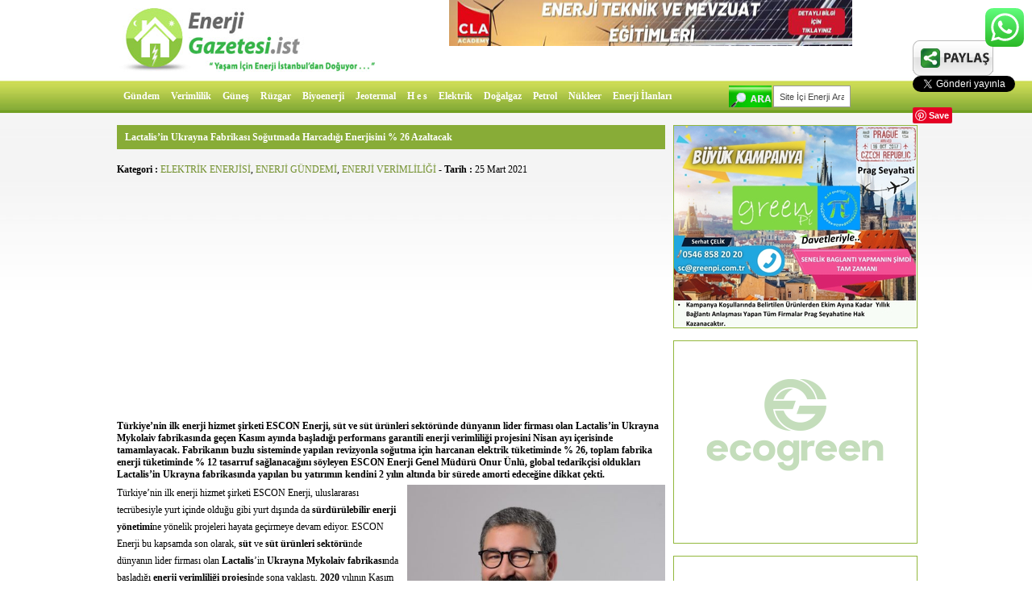

--- FILE ---
content_type: text/html; charset=UTF-8
request_url: https://www.enerjigazetesi.ist/lactalis-in-ukrayna-fabrikasi-nin-sogutmada-harcadigi-elektrik-yuzde-26-azalacak/
body_size: 17906
content:
<!DOCTYPE html PUBLIC "-//W3C//DTD XHTML 1.0 Transitional//EN" "http://www.w3.org/TR/xhtml1/DTD/xhtml1-transitional.dtd">
<html xmlns="http://www.w3.org/1999/xhtml" lang="tr"
xmlns:og='http://opengraphprotocol.org/schema/'
xmlns:fb='http://www.facebook.com/2008/fbml'>
<head>
<meta http-equiv="Content-Type" content="text/html; charset=utf-8" />
<!-- <link rel="stylesheet" href="https://www.enerjigazetesi.ist/wp-content/themes/habertema/style.css" type="text/css" media="screen" /> -->
<link rel="stylesheet" type="text/css" href="//www.enerjigazetesi.ist/wp-content/cache/wpfc-minified/l1la9v4w/8f02k.css" media="screen"/>
<link rel="shortcut icon" href="https://www.enerjigazetesi.ist/wp-content/themes/habertema/favicon.ico" />
<link rel="alternate" type="application/rss+xml" title="RSS 2.0" href="https://www.enerjigazetesi.ist/feed/" />
<link rel="pingback" href="https://www.enerjigazetesi.ist/xmlrpc.php" />
<title>Lactalis&#039;in Ukrayna Fabrikası Soğutmada Harcadığı Enerjisini % 26 Azaltacak</title>
<!--Facebook OpenGraph Slick Social Share Buttons -->
<meta property="og:site_name" content="Enerji Sektörü Piyasası Gündemi Haberleri | Enerji Gazetesi"/>
<meta property="og:title" content="Lactalis&#8217;in Ukrayna Fabrikası Soğutmada Harcadığı Enerjisini % 26 Azaltacak"/>
<meta property="og:description" content="Türkiye’nin ilk enerji hizmet şirketi ESCON Enerji, süt ve süt ürünleri sektöründe dünyanın lider firması olan Lactalis’in Ukrayna Mykolaiv fabrikasında geçen Kasım ayında başladı"/>
<meta property="og:url" content="https://www.enerjigazetesi.ist/lactalis-in-ukrayna-fabrikasi-nin-sogutmada-harcadigi-elektrik-yuzde-26-azalacak/"/>
<meta property="og:image" content="https://www.enerjigazetesi.ist/wp-content/uploads/2021/03/lactalis-in-ukrayna-fabrikasi-nin-sogutmada-harcadigi-elektrik-yuzde-26-azalacak-1.jpg"/>
<meta property="fb:admins" content="" />
<meta property="fb:app_id" content="" />
<meta property="og:type" content="article" /><!--End Facebook OpenGraph Settings -->
<meta name='robots' content='max-image-preview:large' />
<!-- All In One SEO Pack 3.4.3ob_start_detected [-1,-1] -->
<meta name="description"  content="Türkiye&#039;nin ilk enerji hizmet şirketi ESCON Enerji, süt ve süt ürünleri sektöründe dünyanın lider firması olan Lactalis&#039;in Ukrayna Mykolaiv fabrikasında geçen" />
<meta name="keywords"  content="enerji verimliliği sektörü piyasası haberleri,escon enerji,onur Ünlü,performans garantili enerji verimliliği projesi,sürdürülebilir enerji yönetimi,sürdürülebilir yaşam haberleri,elektrİk enerjİsİ,enerjİ gÜndemİ,enerjİ verİmlİlİĞİ" />
<script type="application/ld+json" class="aioseop-schema">{"@context":"https://schema.org","@graph":[{"@type":"Organization","@id":"https://www.enerjigazetesi.ist/#organization","url":"https://www.enerjigazetesi.ist/","name":"Enerji Gazetesi | Enerji Sektörü Piyasası Haberleri Gündemi","sameAs":["https://twitter.com/EnerjiGazetesii","https://www.facebook.com/enerjigazetesi","https://tr.linkedin.com/in/enerji-gazetesi-731699100"],"logo":{"@type":"ImageObject","@id":"https://www.enerjigazetesi.ist/#logo","url":"https://www.enerjigazetesi.ist/wp-content/uploads/2019/09/logo.png","caption":""},"image":{"@id":"https://www.enerjigazetesi.ist/#logo"},"contactPoint":{"@type":"ContactPoint","telephone":"++905327656109","contactType":"customer support"}},{"@type":"WebSite","@id":"https://www.enerjigazetesi.ist/#website","url":"https://www.enerjigazetesi.ist/","name":"Enerji Sektörü Piyasası Gündemi Haberleri | Enerji Gazetesi","publisher":{"@id":"https://www.enerjigazetesi.ist/#organization"},"potentialAction":{"@type":"SearchAction","target":"https://www.enerjigazetesi.ist/?s={search_term_string}","query-input":"required name=search_term_string"}},{"@type":"WebPage","@id":"https://www.enerjigazetesi.ist/lactalis-in-ukrayna-fabrikasi-nin-sogutmada-harcadigi-elektrik-yuzde-26-azalacak/#webpage","url":"https://www.enerjigazetesi.ist/lactalis-in-ukrayna-fabrikasi-nin-sogutmada-harcadigi-elektrik-yuzde-26-azalacak/","inLanguage":"tr","name":"Lactalis'in Ukrayna Fabrikası Soğutmada Harcadığı Enerjisini % 26 Azaltacak","isPartOf":{"@id":"https://www.enerjigazetesi.ist/#website"},"breadcrumb":{"@id":"https://www.enerjigazetesi.ist/lactalis-in-ukrayna-fabrikasi-nin-sogutmada-harcadigi-elektrik-yuzde-26-azalacak/#breadcrumblist"},"image":{"@type":"ImageObject","@id":"https://www.enerjigazetesi.ist/lactalis-in-ukrayna-fabrikasi-nin-sogutmada-harcadigi-elektrik-yuzde-26-azalacak/#primaryimage","url":"https://www.enerjigazetesi.ist/wp-content/uploads/2021/03/lactalis-in-ukrayna-fabrikasi-nin-sogutmada-harcadigi-elektrik-yuzde-26-azalacak-1.jpg","width":550,"height":366},"primaryImageOfPage":{"@id":"https://www.enerjigazetesi.ist/lactalis-in-ukrayna-fabrikasi-nin-sogutmada-harcadigi-elektrik-yuzde-26-azalacak/#primaryimage"},"datePublished":"2021-03-25T09:09:13+03:00","dateModified":"2021-03-25T09:13:29+03:00"},{"@type":"Article","@id":"https://www.enerjigazetesi.ist/lactalis-in-ukrayna-fabrikasi-nin-sogutmada-harcadigi-elektrik-yuzde-26-azalacak/#article","isPartOf":{"@id":"https://www.enerjigazetesi.ist/lactalis-in-ukrayna-fabrikasi-nin-sogutmada-harcadigi-elektrik-yuzde-26-azalacak/#webpage"},"author":{"@id":"https://www.enerjigazetesi.ist/author/admin/#author"},"headline":"Lactalis&#8217;in Ukrayna Fabrikası Soğutmada Harcadığı Enerjisini % 26 Azaltacak","datePublished":"2021-03-25T09:09:13+03:00","dateModified":"2021-03-25T09:13:29+03:00","commentCount":0,"mainEntityOfPage":{"@id":"https://www.enerjigazetesi.ist/lactalis-in-ukrayna-fabrikasi-nin-sogutmada-harcadigi-elektrik-yuzde-26-azalacak/#webpage"},"publisher":{"@id":"https://www.enerjigazetesi.ist/#organization"},"articleSection":"ELEKTRİK ENERJİSİ, ENERJİ GÜNDEMİ, ENERJİ VERİMLİLİĞİ, enerji verimliliği sektörü piyasası haberleri, ESCON Enerji, Onur Ünlü, performans garantili enerji verimliliği projesi, Sürdürülebilir Enerji Yönetimi, sürdürülebilir yaşam haberleri","image":{"@type":"ImageObject","@id":"https://www.enerjigazetesi.ist/lactalis-in-ukrayna-fabrikasi-nin-sogutmada-harcadigi-elektrik-yuzde-26-azalacak/#primaryimage","url":"https://www.enerjigazetesi.ist/wp-content/uploads/2021/03/lactalis-in-ukrayna-fabrikasi-nin-sogutmada-harcadigi-elektrik-yuzde-26-azalacak-1.jpg","width":550,"height":366}},{"@type":"Person","@id":"https://www.enerjigazetesi.ist/author/admin/#author","name":"admin","sameAs":[],"image":{"@type":"ImageObject","@id":"https://www.enerjigazetesi.ist/#personlogo","url":"https://secure.gravatar.com/avatar/e766b0d93dc07f88e7e8af1b955b18e4?s=96&d=mm&r=g","width":96,"height":96,"caption":"admin"}},{"@type":"BreadcrumbList","@id":"https://www.enerjigazetesi.ist/lactalis-in-ukrayna-fabrikasi-nin-sogutmada-harcadigi-elektrik-yuzde-26-azalacak/#breadcrumblist","itemListElement":[{"@type":"ListItem","position":1,"item":{"@type":"WebPage","@id":"https://www.enerjigazetesi.ist/","url":"https://www.enerjigazetesi.ist/","name":"[:tr]Enerji Haberleri ile Enerji Sektörü Piyasası Gündemi[:][:en]Energy News, Energy Sector, Industry and Market News[:]"}},{"@type":"ListItem","position":2,"item":{"@type":"WebPage","@id":"https://www.enerjigazetesi.ist/lactalis-in-ukrayna-fabrikasi-nin-sogutmada-harcadigi-elektrik-yuzde-26-azalacak/","url":"https://www.enerjigazetesi.ist/lactalis-in-ukrayna-fabrikasi-nin-sogutmada-harcadigi-elektrik-yuzde-26-azalacak/","name":"Lactalis'in Ukrayna Fabrikası Soğutmada Harcadığı Enerjisini % 26 Azaltacak"}}]}]}</script>
<link rel="canonical" href="https://www.enerjigazetesi.ist/lactalis-in-ukrayna-fabrikasi-nin-sogutmada-harcadigi-elektrik-yuzde-26-azalacak/" />
<!-- All In One SEO Pack -->
<link rel='dns-prefetch' href='//s.w.org' />
<link rel="alternate" type="application/rss+xml" title="Enerji Sektörü Piyasası Gündemi Haberleri | Enerji Gazetesi &raquo; Lactalis&#8217;in Ukrayna Fabrikası Soğutmada Harcadığı Enerjisini % 26 Azaltacak yorum beslemesi" href="https://www.enerjigazetesi.ist/lactalis-in-ukrayna-fabrikasi-nin-sogutmada-harcadigi-elektrik-yuzde-26-azalacak/feed/" />
<script type="text/javascript">
window._wpemojiSettings = {"baseUrl":"https:\/\/s.w.org\/images\/core\/emoji\/13.1.0\/72x72\/","ext":".png","svgUrl":"https:\/\/s.w.org\/images\/core\/emoji\/13.1.0\/svg\/","svgExt":".svg","source":{"concatemoji":"https:\/\/www.enerjigazetesi.ist\/wp-includes\/js\/wp-emoji-release.min.js?ver=5.8.12"}};
!function(e,a,t){var n,r,o,i=a.createElement("canvas"),p=i.getContext&&i.getContext("2d");function s(e,t){var a=String.fromCharCode;p.clearRect(0,0,i.width,i.height),p.fillText(a.apply(this,e),0,0);e=i.toDataURL();return p.clearRect(0,0,i.width,i.height),p.fillText(a.apply(this,t),0,0),e===i.toDataURL()}function c(e){var t=a.createElement("script");t.src=e,t.defer=t.type="text/javascript",a.getElementsByTagName("head")[0].appendChild(t)}for(o=Array("flag","emoji"),t.supports={everything:!0,everythingExceptFlag:!0},r=0;r<o.length;r++)t.supports[o[r]]=function(e){if(!p||!p.fillText)return!1;switch(p.textBaseline="top",p.font="600 32px Arial",e){case"flag":return s([127987,65039,8205,9895,65039],[127987,65039,8203,9895,65039])?!1:!s([55356,56826,55356,56819],[55356,56826,8203,55356,56819])&&!s([55356,57332,56128,56423,56128,56418,56128,56421,56128,56430,56128,56423,56128,56447],[55356,57332,8203,56128,56423,8203,56128,56418,8203,56128,56421,8203,56128,56430,8203,56128,56423,8203,56128,56447]);case"emoji":return!s([10084,65039,8205,55357,56613],[10084,65039,8203,55357,56613])}return!1}(o[r]),t.supports.everything=t.supports.everything&&t.supports[o[r]],"flag"!==o[r]&&(t.supports.everythingExceptFlag=t.supports.everythingExceptFlag&&t.supports[o[r]]);t.supports.everythingExceptFlag=t.supports.everythingExceptFlag&&!t.supports.flag,t.DOMReady=!1,t.readyCallback=function(){t.DOMReady=!0},t.supports.everything||(n=function(){t.readyCallback()},a.addEventListener?(a.addEventListener("DOMContentLoaded",n,!1),e.addEventListener("load",n,!1)):(e.attachEvent("onload",n),a.attachEvent("onreadystatechange",function(){"complete"===a.readyState&&t.readyCallback()})),(n=t.source||{}).concatemoji?c(n.concatemoji):n.wpemoji&&n.twemoji&&(c(n.twemoji),c(n.wpemoji)))}(window,document,window._wpemojiSettings);
</script>
<style type="text/css">
img.wp-smiley,
img.emoji {
display: inline !important;
border: none !important;
box-shadow: none !important;
height: 1em !important;
width: 1em !important;
margin: 0 .07em !important;
vertical-align: -0.1em !important;
background: none !important;
padding: 0 !important;
}
</style>
<!-- <link rel='stylesheet' id='wp-block-library-css'  href='https://www.enerjigazetesi.ist/wp-includes/css/dist/block-library/style.min.css?ver=5.8.12' type='text/css' media='all' /> -->
<!-- <link rel='stylesheet' id='ccw_main_css-css'  href='https://www.enerjigazetesi.ist/wp-content/plugins/click-to-chat-for-whatsapp/prev/assets/css/mainstyles.css?ver=4.16' type='text/css' media='all' /> -->
<!-- <link rel='stylesheet' id='contact-form-7-css'  href='https://www.enerjigazetesi.ist/wp-content/plugins/contact-form-7/includes/css/styles.css?ver=5.5.6.1' type='text/css' media='all' /> -->
<link rel="stylesheet" type="text/css" href="//www.enerjigazetesi.ist/wp-content/cache/wpfc-minified/q4xul513/8f02k.css" media="all"/>
<script>function _bs_getParameterByName(e,i){i||(i=window.location.href),e=e.replace(/[\[\]]/g,"\\$&");var a=new RegExp("[?&]"+e+"(=([^&#]*)|&|#|$)").exec(i);return a?a[2]?decodeURIComponent(a[2].replace(/\+/g," ")):"":null}function _bs_setCookie(e,i){var a="";if(days){var o=new Date;o.setTime(o.getTime()+24*days*60*60*1e3),a="; expires="+o.toUTCString()}document.cookie=e+"="+i+a+"; path=/"}function _bsReadCookie(e){for(var i=e+"=",a=document.cookie.split(";"),o=0;o<a.length;o++){for(var t=a[o];" "==t.charAt(0);)t=t.substring(1,t.length);if(0==t.indexOf(i))return t.substring(i.length,t.length)}return null}var ua=navigator.userAgent||navigator.vendor||window.opera;(/(android|bb\d+|meego).+mobile|avantgo|bada\/|blackberry|blazer|compal|elaine|fennec|hiptop|iemobile|ip(hone|od)|iris|kindle|lge |maemo|midp|mmp|mobile.+firefox|netfront|opera m(ob|in)i|palm( os)?|phone|p(ixi|re)\/|plucker|pocket|psp|series(4|6)0|symbian|treo|up\.(browser|link)|vodafone|wap|windows ce|xda|xiino|android|ipad|playbook|silk/i.test(ua)||/1207|6310|6590|3gso|4thp|50[1-6]i|770s|802s|a wa|abac|ac(er|oo|s\-)|ai(ko|rn)|al(av|ca|co)|amoi|an(ex|ny|yw)|aptu|ar(ch|go)|as(te|us)|attw|au(di|\-m|r |s )|avan|be(ck|ll|nq)|bi(lb|rd)|bl(ac|az)|br(e|v)w|bumb|bw\-(n|u)|c55\/|capi|ccwa|cdm\-|cell|chtm|cldc|cmd\-|co(mp|nd)|craw|da(it|ll|ng)|dbte|dc\-s|devi|dica|dmob|do(c|p)o|ds(12|\-d)|el(49|ai)|em(l2|ul)|er(ic|k0)|esl8|ez([4-7]0|os|wa|ze)|fetc|fly(\-|_)|g1 u|g560|gene|gf\-5|g\-mo|go(\.w|od)|gr(ad|un)|haie|hcit|hd\-(m|p|t)|hei\-|hi(pt|ta)|hp( i|ip)|hs\-c|ht(c(\-| |_|a|g|p|s|t)|tp)|hu(aw|tc)|i\-(20|go|ma)|i230|iac( |\-|\/)|ibro|idea|ig01|ikom|im1k|inno|ipaq|iris|ja(t|v)a|jbro|jemu|jigs|kddi|keji|kgt( |\/)|klon|kpt |kwc\-|kyo(c|k)|le(no|xi)|lg( g|\/(k|l|u)|50|54|\-[a-w])|libw|lynx|m1\-w|m3ga|m50\/|ma(te|ui|xo)|mc(01|21|ca)|m\-cr|me(rc|ri)|mi(o8|oa|ts)|mmef|mo(01|02|bi|de|do|t(\-| |o|v)|zz)|mt(50|p1|v )|mwbp|mywa|n10[0-2]|n20[2-3]|n30(0|2)|n50(0|2|5)|n7(0(0|1)|10)|ne((c|m)\-|on|tf|wf|wg|wt)|nok(6|i)|nzph|o2im|op(ti|wv)|oran|owg1|p800|pan(a|d|t)|pdxg|pg(13|\-([1-8]|c))|phil|pire|pl(ay|uc)|pn\-2|po(ck|rt|se)|prox|psio|pt\-g|qa\-a|qc(07|12|21|32|60|\-[2-7]|i\-)|qtek|r380|r600|raks|rim9|ro(ve|zo)|s55\/|sa(ge|ma|mm|ms|ny|va)|sc(01|h\-|oo|p\-)|sdk\/|se(c(\-|0|1)|47|mc|nd|ri)|sgh\-|shar|sie(\-|m)|sk\-0|sl(45|id)|sm(al|ar|b3|it|t5)|so(ft|ny)|sp(01|h\-|v\-|v )|sy(01|mb)|t2(18|50)|t6(00|10|18)|ta(gt|lk)|tcl\-|tdg\-|tel(i|m)|tim\-|t\-mo|to(pl|sh)|ts(70|m\-|m3|m5)|tx\-9|up(\.b|g1|si)|utst|v400|v750|veri|vi(rg|te)|vk(40|5[0-3]|\-v)|vm40|voda|vulc|vx(52|53|60|61|70|80|81|83|85|98)|w3c(\-| )|webc|whit|wi(g |nc|nw)|wmlb|wonu|x700|yas\-|your|zeto|zte\-/i.test(ua.substr(0,4)))&&(_bs_getParameterByName("bamp-skip-redirect")?_bs_setCookie("bamp-skip-redirect",1):_bsReadCookie("bamp-skip-redirect")||(window.location.href="https://www.enerjigazetesi.ist/amp/lactalis-in-ukrayna-fabrikasi-nin-sogutmada-harcadigi-elektrik-yuzde-26-azalacak/"));</script><script type='text/javascript' src='https://www.enerjigazetesi.ist/wp-includes/js/jquery/jquery.min.js?ver=3.6.0' id='jquery-core-js'></script>
<script type='text/javascript' src='https://www.enerjigazetesi.ist/wp-includes/js/jquery/jquery-migrate.min.js?ver=3.3.2' id='jquery-migrate-js'></script>
<script type='text/javascript' src='https://www.enerjigazetesi.ist/wp-content/plugins/slick-social-share-buttons/js/ga.social_tracking.js?ver=5.8.12' id='gasocial-js'></script>
<script type='text/javascript' src='https://www.enerjigazetesi.ist/wp-content/plugins/slick-social-share-buttons/js/jquery.social.float.1.3.js?ver=5.8.12' id='jqueryfloater-js'></script>
<link rel="https://api.w.org/" href="https://www.enerjigazetesi.ist/wp-json/" /><link rel="alternate" type="application/json" href="https://www.enerjigazetesi.ist/wp-json/wp/v2/posts/131902" /><link rel="EditURI" type="application/rsd+xml" title="RSD" href="https://www.enerjigazetesi.ist/xmlrpc.php?rsd" />
<link rel="wlwmanifest" type="application/wlwmanifest+xml" href="https://www.enerjigazetesi.ist/wp-includes/wlwmanifest.xml" /> 
<meta name="generator" content="WordPress 5.8.12" />
<link rel='shortlink' href='https://www.enerjigazetesi.ist/?p=131902' />
<link rel="alternate" type="application/json+oembed" href="https://www.enerjigazetesi.ist/wp-json/oembed/1.0/embed?url=https%3A%2F%2Fwww.enerjigazetesi.ist%2Flactalis-in-ukrayna-fabrikasi-nin-sogutmada-harcadigi-elektrik-yuzde-26-azalacak%2F" />
<link rel="alternate" type="text/xml+oembed" href="https://www.enerjigazetesi.ist/wp-json/oembed/1.0/embed?url=https%3A%2F%2Fwww.enerjigazetesi.ist%2Flactalis-in-ukrayna-fabrikasi-nin-sogutmada-harcadigi-elektrik-yuzde-26-azalacak%2F&#038;format=xml" />
<link rel="amphtml" href="https://www.enerjigazetesi.ist/amp/lactalis-in-ukrayna-fabrikasi-nin-sogutmada-harcadigi-elektrik-yuzde-26-azalacak/"/>
<script src="https://cdn.onesignal.com/sdks/web/v16/OneSignalSDK.page.js" defer></script>
<script>
window.OneSignalDeferred = window.OneSignalDeferred || [];
OneSignalDeferred.push(async function(OneSignal) {
await OneSignal.init({
appId: "e0e22c51-3385-4846-8ba8-67b0c521a0d0",
serviceWorkerOverrideForTypical: true,
path: "https://www.enerjigazetesi.ist/wp-content/plugins/onesignal-free-web-push-notifications/sdk_files/",
serviceWorkerParam: { scope: "/wp-content/plugins/onesignal-free-web-push-notifications/sdk_files/push/onesignal/" },
serviceWorkerPath: "OneSignalSDKWorker.js",
});
});
// Unregister the legacy OneSignal service worker to prevent scope conflicts
navigator.serviceWorker.getRegistrations().then((registrations) => {
// Iterate through all registered service workers
registrations.forEach((registration) => {
// Check the script URL to identify the specific service worker
if (registration.active && registration.active.scriptURL.includes('OneSignalSDKWorker.js.php')) {
// Unregister the service worker
registration.unregister().then((success) => {
if (success) {
console.log('OneSignalSW: Successfully unregistered:', registration.active.scriptURL);
} else {
console.log('OneSignalSW: Failed to unregister:', registration.active.scriptURL);
}
});
}
});
}).catch((error) => {
console.error('Error fetching service worker registrations:', error);
});
</script>
<style type="text/css">
.qtranxs_flag_tr {background-image: url(https://www.enerjigazetesi.ist/wp-content/plugins/qtranslate-x/flags/tr.png); background-repeat: no-repeat;}
.qtranxs_flag_en {background-image: url(https://www.enerjigazetesi.ist/wp-content/plugins/qtranslate-x/flags/gb.png); background-repeat: no-repeat;}
</style>
<link hreflang="tr" href="https://www.enerjigazetesi.ist/tr/lactalis-in-ukrayna-fabrikasi-nin-sogutmada-harcadigi-elektrik-yuzde-26-azalacak/" rel="alternate" />
<link hreflang="en" href="https://www.enerjigazetesi.ist/en/lactalis-in-ukrayna-fabrikasi-nin-sogutmada-harcadigi-elektrik-yuzde-26-azalacak/" rel="alternate" />
<link hreflang="x-default" href="https://www.enerjigazetesi.ist/lactalis-in-ukrayna-fabrikasi-nin-sogutmada-harcadigi-elektrik-yuzde-26-azalacak/" rel="alternate" />
<meta name="generator" content="qTranslate-X 3.4.6.8" />
<link rel="shortcut icon" href="https://www.enerjigazetesi.ist/wp-content/themes/habertema/admin/images/favicon.ico" />
<link rel="icon" href="https://www.enerjigazetesi.ist/wp-content/uploads/2019/09/logo-49x50.png" sizes="32x32" />
<link rel="icon" href="https://www.enerjigazetesi.ist/wp-content/uploads/2019/09/logo.png" sizes="192x192" />
<link rel="apple-touch-icon" href="https://www.enerjigazetesi.ist/wp-content/uploads/2019/09/logo.png" />
<meta name="msapplication-TileImage" content="https://www.enerjigazetesi.ist/wp-content/uploads/2019/09/logo.png" />
<link rel="alternate" type="application/rss+xml" title="RSS" href="https://www.enerjigazetesi.ist/rsslatest.xml" /><style id="wpforms-css-vars-root">
:root {
--wpforms-field-border-radius: 3px;
--wpforms-field-border-style: solid;
--wpforms-field-border-size: 1px;
--wpforms-field-background-color: #ffffff;
--wpforms-field-border-color: rgba( 0, 0, 0, 0.25 );
--wpforms-field-border-color-spare: rgba( 0, 0, 0, 0.25 );
--wpforms-field-text-color: rgba( 0, 0, 0, 0.7 );
--wpforms-field-menu-color: #ffffff;
--wpforms-label-color: rgba( 0, 0, 0, 0.85 );
--wpforms-label-sublabel-color: rgba( 0, 0, 0, 0.55 );
--wpforms-label-error-color: #d63637;
--wpforms-button-border-radius: 3px;
--wpforms-button-border-style: none;
--wpforms-button-border-size: 1px;
--wpforms-button-background-color: #066aab;
--wpforms-button-border-color: #066aab;
--wpforms-button-text-color: #ffffff;
--wpforms-page-break-color: #066aab;
--wpforms-background-image: none;
--wpforms-background-position: center center;
--wpforms-background-repeat: no-repeat;
--wpforms-background-size: cover;
--wpforms-background-width: 100px;
--wpforms-background-height: 100px;
--wpforms-background-color: rgba( 0, 0, 0, 0 );
--wpforms-background-url: none;
--wpforms-container-padding: 0px;
--wpforms-container-border-style: none;
--wpforms-container-border-width: 1px;
--wpforms-container-border-color: #000000;
--wpforms-container-border-radius: 3px;
--wpforms-field-size-input-height: 43px;
--wpforms-field-size-input-spacing: 15px;
--wpforms-field-size-font-size: 16px;
--wpforms-field-size-line-height: 19px;
--wpforms-field-size-padding-h: 14px;
--wpforms-field-size-checkbox-size: 16px;
--wpforms-field-size-sublabel-spacing: 5px;
--wpforms-field-size-icon-size: 1;
--wpforms-label-size-font-size: 16px;
--wpforms-label-size-line-height: 19px;
--wpforms-label-size-sublabel-font-size: 14px;
--wpforms-label-size-sublabel-line-height: 17px;
--wpforms-button-size-font-size: 17px;
--wpforms-button-size-height: 41px;
--wpforms-button-size-padding-h: 15px;
--wpforms-button-size-margin-top: 10px;
--wpforms-container-shadow-size-box-shadow: none;
}
</style><script type="text/javascript" src="https://ajax.googleapis.com/ajax/libs/jquery/1.4.3/jquery.min.js" ></script>
<script type="text/javascript" src="https://ajax.googleapis.com/ajax/libs/jqueryui/1.5.3/jquery-ui.min.js" ></script>
<script type="text/javascript">
$(document).ready(function(){
$("#slide > ul").tabs({fx:{opacity: "toggle"}}).tabs("rotate", 5000, true);
});
</script>
<!-- Google Tag Manager -->
<script>(function(w,d,s,l,i){w[l]=w[l]||[];w[l].push({'gtm.start':
new Date().getTime(),event:'gtm.js'});var f=d.getElementsByTagName(s)[0],
j=d.createElement(s),dl=l!='dataLayer'?'&l='+l:'';j.async=true;j.src=
'https://www.googletagmanager.com/gtm.js?id='+i+dl;f.parentNode.insertBefore(j,f);
})(window,document,'script','dataLayer','GTM-W84GWV7');</script>
<!-- End Google Tag Manager -->
<!-- Global site tag (gtag.js) - Google Analytics -->
<script async src="https://www.googletagmanager.com/gtag/js?id=UA-6157014-14"></script>
<script>
window.dataLayer = window.dataLayer || [];
function gtag(){dataLayer.push(arguments);}
gtag('js', new Date());
gtag('config', 'UA-6157014-14');
</script>
<link rel="manifest" href="/manifest.json" />
<script src="https://cdn.onesignal.com/sdks/OneSignalSDK.js" async=""></script>
<script>
var OneSignal = window.OneSignal || [];
OneSignal.push(function() {
OneSignal.init({
appId: "e0e22c51-3385-4846-8ba8-67b0c521a0d0",
});
});
</script>
<script id="mcjs">!function(c,h,i,m,p){m=c.createElement(h),p=c.getElementsByTagName(h)[0],m.async=1,m.src=i,p.parentNode.insertBefore(m,p)}(document,"script","https://chimpstatic.com/mcjs-connected/js/users/7d2c2c05709b71fd2da29b23c/769fdcb5833c6592785d25c2b.js");</script>
<script data-ad-client="ca-pub-7717733061316942" async src="https://pagead2.googlesyndication.com/pagead/js/adsbygoogle.js"></script>
<meta name="yandex-verification" content="f993b98a4d336daf" />
<meta name="msvalidate.01" content="0ED0AA7DDC249A0735A1DBF77E5C0FC1" />
</head>
<body data-rsssl=1>
<div class="genis">
<div class="header"> 
<div class="logo">
<a href="https://www.enerjigazetesi.ist/"><img src="https://www.enerjigazetesi.ist/wp-content/themes/habertema/images/logo.png" alt="Enerji Sektörü Piyasası Gündemi Haberleri | Enerji Gazetesi"/></a>
<div class="slogan"></div>
</div>
<div class="reklam1">
<a href="http://bit.ly/3WdUPwy" target="_blank"><img src="https://enerjigazetesi.ist/cla-akademi.jpg" alt="CLA Akademi | Enerji Gazetesi" width="500" height="60" /></a>
</div>
<div class="menu">
<div class="menu-masaustu-container"><ul id="menu-masaustu" class="menu"><li id="menu-item-84619" class="menu-item menu-item-type-taxonomy menu-item-object-category current-post-ancestor current-menu-parent current-post-parent menu-item-84619"><a title="Enerji Haberleri Gündemi" href="https://www.enerjigazetesi.ist/enerji-haberleri-gundemi/">Gündem</a></li>
<li id="menu-item-83908" class="menu-item menu-item-type-taxonomy menu-item-object-category current-post-ancestor current-menu-parent current-post-parent menu-item-83908"><a title="Enerji Verimliliği Haberleri" href="https://www.enerjigazetesi.ist/enerji-verimliligi-haberleri/">Verimlilik</a></li>
<li id="menu-item-83907" class="menu-item menu-item-type-taxonomy menu-item-object-category menu-item-83907"><a title="Güneş Enerjisi Haberleri" href="https://www.enerjigazetesi.ist/gunes-enerjisi-haberleri/">Güneş</a></li>
<li id="menu-item-83909" class="menu-item menu-item-type-taxonomy menu-item-object-category menu-item-83909"><a title="Rüzgar Enerjisi Haberleri" href="https://www.enerjigazetesi.ist/ruzgar-enerjisi-haberleri/">Rüzgar</a></li>
<li id="menu-item-83915" class="menu-item menu-item-type-taxonomy menu-item-object-category menu-item-83915"><a title="Biyokütle ve Biyogaz Enerjisi Haberleri" href="https://www.enerjigazetesi.ist/biyogaz-ve-biyokutle-haberleri/">Biyoenerji</a></li>
<li id="menu-item-83912" class="menu-item menu-item-type-taxonomy menu-item-object-category menu-item-83912"><a title="Jeotermal Enerji Haberleri" href="https://www.enerjigazetesi.ist/jeotermal-enerjisi-haberleri/">Jeotermal</a></li>
<li id="menu-item-83911" class="menu-item menu-item-type-taxonomy menu-item-object-category menu-item-83911"><a title="Hidroelektrik Santrali Enerji Haberleri" href="https://www.enerjigazetesi.ist/hidro-elektrik-santrali-hes-haberleri/">H e s</a></li>
<li id="menu-item-83905" class="menu-item menu-item-type-taxonomy menu-item-object-category current-post-ancestor current-menu-parent current-post-parent menu-item-83905"><a title="Elektrik Enerjisi Haberleri" href="https://www.enerjigazetesi.ist/elektrik-enerjisi-haberleri/">Elektrik</a></li>
<li id="menu-item-83906" class="menu-item menu-item-type-taxonomy menu-item-object-category menu-item-83906"><a title="Doğalgaz Enerji Haberleri" href="https://www.enerjigazetesi.ist/dogalgaz-enerjisi-haberleri/">Doğalgaz</a></li>
<li id="menu-item-83904" class="menu-item menu-item-type-taxonomy menu-item-object-category menu-item-83904"><a title="Petrol Enerjisi Haberleri" href="https://www.enerjigazetesi.ist/petrol-enerjisi-ve-akaryakit-sektoru-haberleri/">Petrol</a></li>
<li id="menu-item-83910" class="menu-item menu-item-type-taxonomy menu-item-object-category menu-item-83910"><a title="Nükleer Enerji Haberleri" href="https://www.enerjigazetesi.ist/nukleer-enerji-haberleri/">Nükleer</a></li>
<li id="menu-item-84618" class="menu-item menu-item-type-custom menu-item-object-custom menu-item-84618"><a title="Enerji Sektörü İş İlanları" href="https://www.enerjigazetesi.ist/satilik-gunes-enerjisi-santrali-ges-arazisi-projesi-1mw-cagri-mektubu-alinmis-2/">Enerji İlanları</a></li>
</ul></div>	<form method="get" id="searchform" action="https://www.enerjigazetesi.ist/">
<input type="text" value="Site İçi Enerji Araması" name="s" class="arama" 
onfocus="if (this.value == 'Site İçi Enerji Araması') {this.value = '';}" 
onblur="if (this.value == '') {this.value = 'Site İçi Enerji Araması';}"/>
<input type="submit" id="searchsubmit" value=" " class="buton" />
</form> 
</div>
</div><!--header--><div class="genel">
<div class="solsutun">
<h1 class="baslik">Lactalis&#8217;in Ukrayna Fabrikası Soğutmada Harcadığı Enerjisini % 26 Azaltacak</h1>
<div class="entry">
<p class="katet"><b>Kategori :</b> <a href="https://www.enerjigazetesi.ist/elektrik-enerjisi-haberleri/" rel="category tag">ELEKTRİK ENERJİSİ</a>, <a href="https://www.enerjigazetesi.ist/enerji-haberleri-gundemi/" rel="category tag">ENERJİ GÜNDEMİ</a>, <a href="https://www.enerjigazetesi.ist/enerji-verimliligi-haberleri/" rel="category tag">ENERJİ VERİMLİLİĞİ</a> - <b>Tarih :</b> 25 Mart 2021</p>
<script async src="https://pagead2.googlesyndication.com/pagead/js/adsbygoogle.js"></script>
<!-- Dikdörtgen ( 678 x 90 ) -->
<ins class="adsbygoogle"
style="display:block"
data-ad-client="ca-pub-7717733061316942"
data-ad-slot="9045981973"
data-ad-format="auto"></ins>
<script>
(adsbygoogle = window.adsbygoogle || []).push({});
</script><br>
<h1><strong>Türkiye’nin ilk enerji hizmet şirketi ESCON Enerji, süt ve süt ürünleri sektöründe dünyanın lider firması olan Lactalis’in Ukrayna Mykolaiv fabrikasında geçen Kasım ayında başladığı performans garantili enerji verimliliği projesini Nisan ayı içerisinde tamamlayacak. Fabrikanın buzlu sisteminde yapılan revizyonla soğutma için harcanan elektrik tüketiminde % 26, toplam fabrika enerji tüketiminde % 12 tasarruf sağlanacağını söyleyen ESCON Enerji Genel Müdürü Onur Ünlü, global tedarikçisi oldukları Lactalis’in Ukrayna fabrikasında yapılan bu yatırımın kendini 2 yılın altında bir sürede amorti edeceğine dikkat çekti.</strong></h1>
<p><img loading="lazy" class="alignright wp-image-131905" src="https://www.enerjigazetesi.ist/wp-content/uploads/2021/03/lactalis-in-ukrayna-fabrikasi-nin-sogutmada-harcadigi-elektrik-yuzde-26-azalacak-2.jpg" alt="" width="320" height="479" srcset="https://www.enerjigazetesi.ist/wp-content/uploads/2021/03/lactalis-in-ukrayna-fabrikasi-nin-sogutmada-harcadigi-elektrik-yuzde-26-azalacak-2.jpg 550w, https://www.enerjigazetesi.ist/wp-content/uploads/2021/03/lactalis-in-ukrayna-fabrikasi-nin-sogutmada-harcadigi-elektrik-yuzde-26-azalacak-2-200x300.jpg 200w, https://www.enerjigazetesi.ist/wp-content/uploads/2021/03/lactalis-in-ukrayna-fabrikasi-nin-sogutmada-harcadigi-elektrik-yuzde-26-azalacak-2-267x400.jpg 267w, https://www.enerjigazetesi.ist/wp-content/uploads/2021/03/lactalis-in-ukrayna-fabrikasi-nin-sogutmada-harcadigi-elektrik-yuzde-26-azalacak-2-33x50.jpg 33w, https://www.enerjigazetesi.ist/wp-content/uploads/2021/03/lactalis-in-ukrayna-fabrikasi-nin-sogutmada-harcadigi-elektrik-yuzde-26-azalacak-2-500x748.jpg 500w" sizes="(max-width: 320px) 100vw, 320px" />Türkiye’nin ilk enerji hizmet şirketi ESCON Enerji, uluslararası tecrübesiyle yurt içinde olduğu gibi yurt dışında da <strong>sürdürülebilir enerji yönetimi</strong>ne yönelik projeleri hayata geçirmeye devam ediyor. ESCON Enerji bu kapsamda son olarak,<strong> süt </strong>ve<strong> süt ürünleri sektörü</strong>nde dünyanın lider firması olan <strong>Lactalis</strong>’in<strong> Ukrayna Mykolaiv fabrikası</strong>nda başladığı <strong>enerji verimliliği projesi</strong>nde sona yaklaştı. <strong>2020</strong> yılının Kasım ayında başlanan projenin, Nisan ayı içinde anahtar teslim olarak tamamlanması planlanıyor.</p>
<h2><strong>Onur Ünlü: “Eski ve düşük verimli sistemi son teknoloji soğutma sistemi ile değiştiriyoruz”</strong></h2>
<p>Projenin detayları hakkında bilgi veren <strong>ESCON Enerji Genel Müdürü Onur Ünlü, </strong><em>“Süt ve süt ürünleri üretiminin en önemli süreçlerinden birini buzlu su sistemleri oluşturuyor. Biz de tüm işletmelerinde <strong>çevreye duyarlı</strong>, <strong>yüksek teknolojili</strong> ve <strong>enerji verimli üretime</strong> büyük önem veren Lactalis’in Ukrayna fabrikasında, soğutma sisteminin revizyonunu yapmak üzere harekete geçtik. Bu kapsamda eski ve düşük verimli sistemi, son teknoloji soğutma sistemi ile değiştiriyoruz. Performans garantili enerji verimliliği revizyonumuz ile yılda <strong>851.708 kW</strong> elektrik tasarrufu elde edilecek. Bu da fabrikanın soğutma için harcadığı elektrik tüketiminde <strong>% 26</strong>, toplam fabrikanın enerji tüketiminde <strong>% 12</strong> tasarrufa denk geliyor. Bu yüksek tasarruf sayesinde proje kendini <strong>iki yılın altında</strong> bir sürede amorti edecek”</em> dedi.</p>
<h2><strong>Hedef Lactalis’in dünya genelindeki 250 fabrikasına hizmet vermek </strong></h2>
<p>Lactalis’in global sistem çözüm ortağı olarak firmanın Türkiye ve yurt dışındaki fabrikalarında enerji verimliliği çalışmaları yürüttüklerini söyleyen <strong>Onur Ünlü</strong>, sözlerini şöyle sürdürdü; <em>“Bugüne kadar Lactalis’in Türkiye’de bulunan beş fabrikasında <strong>atık ısı geri kazanımı, soğutma sistemi</strong> ve <strong>soğuk hava depoları revizyonu</strong>, <strong>enerji izleme ve otomasyon sistemleri</strong> olmak üzere birçok projeyi hayata geçirdik. Ayrıca bu projelerin<strong> Verimlilik Artırıcı Proje</strong> desteklerinden faydalanması için danışmanlık hizmeti verdik. Bu başarılı çalışmaların ardından Lactalis’in global tedarikçisi olduk. Bu da Lactalis’in dünya genelinde bulunan<strong> 250’ye yakın</strong> fabrikasına <strong>enerji verimliliğini artırıcı</strong> hizmet ve sistem çözümleri verebileceğimiz anlamına geliyor. Şu ana kadar firmanın <strong>Güney Afrika, Efremov-Rusya</strong> ve <strong>Pavlograd-Ukrayna</strong> fabrikalarına<strong> teknik destek hizmeti</strong> sağladık. Hedefimiz, Lactalis’in <strong>Laval-Fransa</strong>’da bulunan <strong>mühendislik merkezi</strong> ile koordineli olarak bütün üretim tesislerine hizmet verebilmek.”</em></p>
<h2><strong>Performans garantili proje 7/24 çevrim içi olarak izlenebilecek</strong></h2>
<p><strong>ESCON Enerji</strong>, <strong>Lactalis</strong>’in Ukrayna Mykolaiv fabrikasında, <strong>eski</strong> ve <strong>düşük verimli, soğutucu akışkan</strong> olarak amonyak kullanılan soğutma sistemini, <strong>Mitsubishi Heavy Industries</strong> firmasının son teknoloji ile imalatını yaptığı su soğutmalı, <strong>R134A soğutucu akışkanlı</strong> ve <strong>santrifüj kompresörlü soğutma grubu</strong> ile değiştiriyor. Proje kapsamında soğutma grubu değişimine ilaveten kapalı tip ve hız sürücülü soğutma kulesi, debi kontrolü için hız sürücülü <strong>kondenser</strong> ve<strong> evaporatör pompaları</strong> ile <strong>enerji izleme</strong> ve <strong>otomasyonu sistemleri</strong> kurulacak<strong>. ESCON</strong>’un geliştirdiği <strong>Energy Eye</strong> çevrim içi izleme sistemi ile <strong>performans</strong> <strong>garantili kurulan sistemin</strong> tüm parametreleri<strong> 7/24 canlı</strong> olarak izlenebilecek.</p>
</div>	
<script async src="https://pagead2.googlesyndication.com/pagead/js/adsbygoogle.js"></script>
<!-- Dikdörtgen ( 678 x 90 ) -->
<ins class="adsbygoogle"
style="display:block"
data-ad-client="ca-pub-7717733061316942"
data-ad-slot="9045981973"
data-ad-format="auto"></ins>
<script>
(adsbygoogle = window.adsbygoogle || []).push({});
</script><br>
<div class="yorum">
<!-- You can start editing here. -->
<!-- If comments are open, but there are no comments. -->
<form action="https://www.enerjigazetesi.ist/wp-comments-post.php" method="post" id="commentform">
<div class="yorumbaslik">Yorum Yaz</div>
<div class="label"><span class="labeltext">Ad Soyad :</span>
<input type="text" name="author" id="author" value="" tabindex="1" class="kutu" style="width:200px;"/>
</div>
<div class="label"><span class="labeltext">E-mail :</span>
<input type="text" name="email" id="email" value="" tabindex="2" class="kutu" style="width:200px;" />
</div>
<div class="label"><span class="labeltext">Yorum :</span>
<textarea name="comment" id="comment" cols="60" rows="8" tabindex="3" class="kutu"></textarea>
</div>    
<input name="submit" class="yorumbuton" type="submit" id="submit" tabindex="4" value="Gönder" />
<input type="hidden" name="comment_post_ID" value="131902" />
<p style="display: none;"><input type="hidden" id="akismet_comment_nonce" name="akismet_comment_nonce" value="761801373c" /></p><p style="display: none !important;" class="akismet-fields-container" data-prefix="ak_"><label>&#916;<textarea name="ak_hp_textarea" cols="45" rows="8" maxlength="100"></textarea></label><input type="hidden" id="ak_js_1" name="ak_js" value="7"/><script>document.getElementById( "ak_js_1" ).setAttribute( "value", ( new Date() ).getTime() );</script></p></form>
<div class="yorum">
</div>
</div>
</div><!--solsutun-->
<div class="sagsutun">
<div style="border-width: 1px; width:301px; border-style: solid; border-color: #93B83D;">
<a href="https://bit.ly/3tZVbyO" target="blank"><img src="https://enerjigazetesi.ist/greenpi-enerji.jpg" width="300" height="250" alt="Green Pi Enerji " | Enerji Gazetesi></a>
</div><br>
<div style="border-width: 1px; width:301px; border-style: solid; border-color: #93B83D;">
<a href="https://bit.ly/43Flzes" target="blank"><img src="https://enerjigazetesi.ist/ecogreen.gif" width="300" height="250" alt="EcoGreen | Biyokütle - Biyogaz - Güneş Enerjisi Santralleri " | Enerji Gazetesi></a>
</div><br>
<div style="border-width: 1px; width:301px; border-style: solid; border-color: #93B83D;">
<script async src="https://pagead2.googlesyndication.com/pagead/js/adsbygoogle.js"></script>
<!-- Site Yan (Kare) -->
<ins class="adsbygoogle"
style="display:block"
data-ad-client="ca-pub-7717733061316942"
data-ad-slot="6608161529"
data-ad-format="auto"
data-full-width-responsive="true"></ins>
<script>
(adsbygoogle = window.adsbygoogle || []).push({});
</script></div><br>
<div style="border-width: 1px; width:301px; border-style: solid; border-color: #93B83D;">
<script async src="https://pagead2.googlesyndication.com/pagead/js/adsbygoogle.js"></script>
<ins class="adsbygoogle"
style="display:inline-block;width:300px;height:350px"
data-ad-client="ca-pub-7717733061316942"
data-ad-slot="6238376222"></ins>
<script>
(adsbygoogle = window.adsbygoogle || []).push({});
</script></div><br>
<!-- CPM AFFILIATION TAG 300X250 (enerjigazetesi.ist) -->
<script type="text/javascript">
var cpma_rnd=Math.floor(Math.random()*99999999999);
document.write("<scr"+"ipt type='text/javascript' src='https://www.cpmaffiliation.com/116319-300x250.js?rnd="+cpma_rnd+"'></scr"+"ipt>");
</script>
<!-- FIN TAG CPM AFFILIATION -->
<div style="border-width: 1px; width:301px; border-style: solid; border-color: #93B83D;">
<table width="301" border="0" cellpadding="0" cellspacing="0">
<tr>
<td height="33" valign="middle" background="https://www.enerjigazetesi.ist/kose-yazilari.jpg">&nbsp;&nbsp;<span style="color: #FFF; font-weight: bold;">&nbsp;GÜNCEL ENERJİ KÖŞE YAZILARI</span></td>
</tr>
<tr>
<td><br /><script language="JavaScript1.2">
//Presentational Slideshow Script- By Dynamic Drive
//For full source code and more DHTML scripts, visit http://www.dynamicdrive.com
//This credit MUST stay intact for legal use
var slideshow_width='288px' //SET SLIDESHOW WIDTH (set to largest image's width if multiple dimensions exist)
var slideshow_height='85px' //SET SLIDESHOW HEIGHT (set to largest image's height if multiple dimensions exist)
var pause=4000 //SET PAUSE BETWEEN SLIDE (2000=2 seconds)
var slidebgcolor="white"
var dropimages=new Array()
//SET IMAGE PATHS. Extend or contract array as needed
dropimages[0]="https://www.enerjigazetesi.ist/wp-content/uploads/2022/04/dilek-asan2.jpg"
dropimages[1]="https://www.enerjigazetesi.ist/salih-uzgun-2.jpg"
dropimages[2]="https://www.enerjigazetesi.ist/cigdem-yorgancioglu2.jpg"
dropimages[3]="https://www.enerjigazetesi.ist/fatih-cacan.jpg"
var droplinks=new Array()
//SET IMAGE URLs. Use "" if you wish particular image to NOT be linked:
droplinks[0]="https://www.enerjigazetesi.ist/cevresel-surdurulebilirlik-icin-yesil-tedarik-zinciri-ve-yesil-lojistik/"
droplinks[1]="https://www.enerjigazetesi.ist/alinan-enerji-kimlik-belgesi-ekb-sayisi-674-bine-ulasti/"
droplinks[2]="https://www.enerjigazetesi.ist/kose-yazisi-landfill-gas-lfg-cop-gazindan-elektrik-enerjisi-kivilcimlari/"
droplinks[3]="https://www.enerjigazetesi.ist/kose-yazisi-turkiye-de-enerji-sistemleri-muhendislerinin-durumu/"
////NO need to edit beyond here/////////////
var preloadedimages=new Array()
for (p=0;p<dropimages.length;p++){
preloadedimages[p]=new Image()
preloadedimages[p].src=dropimages[p]
}
var ie4=document.all
var dom=document.getElementById
if (ie4||dom)
document.write('<div style="position:relative;width:'+slideshow_width+';height:'+slideshow_height+';overflow:hidden"><div id="canvas0" style="position:absolute;width:'+slideshow_width+';height:'+slideshow_height+';background-color:'+slidebgcolor+';left:-'+slideshow_width+'"></div><div id="canvas1" style="position:absolute;width:'+slideshow_width+';height:'+slideshow_height+';background-color:'+slidebgcolor+';left:-'+slideshow_width+'"></div></div>')
else
document.write('<a href="javascript:rotatelink()"><img name="defaultslide" src="'+dropimages[0]+'" border=0></a>')
var curpos=parseInt(slideshow_width)*(-1)
var degree=25
var curcanvas="canvas0"
var curimageindex=linkindex=0
var nextimageindex=1
function movepic(){
if (curpos<0){
curpos=Math.min(curpos+degree,0)
tempobj.style.left=curpos+"px"
}
else{
clearInterval(dropslide)
nextcanvas=(curcanvas=="canvas0")? "canvas0" : "canvas1"
tempobj=ie4? eval("document.all."+nextcanvas) : document.getElementById(nextcanvas)
var slideimage='<img src="'+dropimages[curimageindex]+'" border=0>'
tempobj.innerHTML=(droplinks[curimageindex]!="")? '<a href="'+droplinks[curimageindex]+'">'+slideimage+'</a>' : slideimage
nextimageindex=(nextimageindex<dropimages.length-1)? nextimageindex+1 : 0
setTimeout("rotateimage()",pause)
}
}
function rotateimage(){
if (ie4||dom){
resetit(curcanvas)
var crossobj=tempobj=ie4? eval("document.all."+curcanvas) : document.getElementById(curcanvas)
crossobj.style.zIndex++
var temp='setInterval("movepic()",50)'
dropslide=eval(temp)
curcanvas=(curcanvas=="canvas0")? "canvas1" : "canvas0"
}
else
document.images.defaultslide.src=dropimages[curimageindex]
linkindex=curimageindex
curimageindex=(curimageindex<dropimages.length-1)? curimageindex+1 : 0
}
function rotatelink(){
if (droplinks[linkindex]!="")
window.location=droplinks[linkindex]
}
function resetit(what){
curpos=parseInt(slideshow_width)*(-1)
var crossobj=ie4? eval("document.all."+what) : document.getElementById(what)
crossobj.style.left=curpos+"px"
}
function startit(){
var crossobj=ie4? eval("document.all."+curcanvas) : document.getElementById(curcanvas)
crossobj.innerHTML='<a href="'+droplinks[curimageindex]+'"><img src="'+dropimages[curimageindex]+'" border=0></a>'
rotateimage()
}
if (ie4||dom)
window.onload=startit
else
setInterval("rotateimage()",pause)
</script></td>
</tr>
<tr>
<td bgcolor="#000000" style="color: #FFF; font-weight: bold;" height="25"><a href="https://www.enerjigazetesi.ist/kose-yazarlarimiz-ve-yazilari/" style="color: #FFF">&nbsp;&nbsp;&nbsp;TÜM ENERJİ KÖŞE YAZARLARI VE YAZILARI>></a></td>
</tr>
</table>
</div><br>
<style type="text/css">
.qtranxs_widget ul { margin: 0; }
.qtranxs_widget ul li
{
display: inline; /* horizontal list, use "list-item" or other appropriate value for vertical list */
list-style-type: none; /* use "initial" or other to enable bullets */
margin: 0 5px 0 0; /* adjust spacing between items */
opacity: 0.5;
-o-transition: 1s ease opacity;
-moz-transition: 1s ease opacity;
-webkit-transition: 1s ease opacity;
transition: 1s ease opacity;
}
/* .qtranxs_widget ul li span { margin: 0 5px 0 0; } */ /* other way to control spacing */
.qtranxs_widget ul li.active { opacity: 0.8; }
.qtranxs_widget ul li:hover { opacity: 1; }
.qtranxs_widget img { box-shadow: none; vertical-align: middle; display: initial; }
.qtranxs_flag { height:12px; width:18px; display:block; }
.qtranxs_flag_and_text { padding-left:20px; }
.qtranxs_flag span { display:none; }
</style>
<div class="sagkutu" style="background:#e8e8e8;"><h2>DİL SEÇİMİ:</h2>
<ul class="language-chooser language-chooser-dropdown qtranxs_language_chooser" id="qtranslate-2-chooser">
<li class="lang-tr active"><a href="https://www.enerjigazetesi.ist/tr/lactalis-in-ukrayna-fabrikasi-nin-sogutmada-harcadigi-elektrik-yuzde-26-azalacak/" hreflang="tr" title="Turkish (tr)"><span>Turkish</span></a></li>
<li class="lang-en"><a href="https://www.enerjigazetesi.ist/en/lactalis-in-ukrayna-fabrikasi-nin-sogutmada-harcadigi-elektrik-yuzde-26-azalacak/" hreflang="en" title="English (en)"><span>English</span></a></li>
<script type="text/javascript">
// <![CDATA[
var lc = document.getElementById('qtranslate-2-chooser');
var s = document.createElement('select');
s.id = 'qtranxs_select_qtranslate-2-chooser';
lc.parentNode.insertBefore(s,lc);
var sb = document.getElementById('qtranxs_select_qtranslate-2-chooser');
var o = document.createElement('option');
var l = document.createTextNode('Turkish');
o.selected = 'selected';
o.value = 'https://www.enerjigazetesi.ist/tr/lactalis-in-ukrayna-fabrikasi-nin-sogutmada-harcadigi-elektrik-yuzde-26-azalacak/';
o.appendChild(l);
sb.appendChild(o);
var sb = document.getElementById('qtranxs_select_qtranslate-2-chooser');
var o = document.createElement('option');
var l = document.createTextNode('English');
o.value = 'https://www.enerjigazetesi.ist/en/lactalis-in-ukrayna-fabrikasi-nin-sogutmada-harcadigi-elektrik-yuzde-26-azalacak/';
o.appendChild(l);
sb.appendChild(o);
s.onchange = function() { document.location.href = this.value;}
lc.style.display='none';
// ]]>
</script>
</ul><div class="qtranxs_widget_end"></div>
</div><div class="sagkutu" style="background:#e8e8e8;"><h2>ENERJİ HABERLERİ KATEGORİSİ</h2><form action="https://www.enerjigazetesi.ist" method="get"><label class="screen-reader-text" for="cat">ENERJİ HABERLERİ KATEGORİSİ</label><select  name='cat' id='cat' class='postform' >
<option value='-1'>Kategori seçin</option>
<option class="level-0" value="22893">BİYOKÜTLE &amp; BiYOGAZ ENERJİSİ</option>
<option class="level-0" value="46">DOĞALGAZ ENERJİSİ</option>
<option class="level-0" value="51">ELEKTRİK ENERJİSİ</option>
<option class="level-0" value="53">ENERJİ GÜNDEMİ</option>
<option class="level-0" value="52">ENERJİ VERİMLİLİĞİ</option>
<option class="level-0" value="49">GÜNEŞ ENERJİSİ</option>
<option class="level-0" value="47">HES &amp; HİDROELEKTRİK SANTRALİ</option>
<option class="level-0" value="48">JEOTERMAL ENERJİ</option>
<option class="level-0" value="24649">KÖMÜR</option>
<option class="level-0" value="45">LPG ENERJİSİ ve SEKTÖRÜ</option>
<option class="level-0" value="43">NÜKLEER ENERJİ</option>
<option class="level-0" value="44">PETROL ve AKARYAKIT SEKTÖRÜ</option>
<option class="level-0" value="4">REKLAM YAYINLARI</option>
<option class="level-0" value="50">RÜZGAR ENERJİSİ &amp; RES</option>
<option class="level-0" value="18007">SOLAR GÜNEŞ ENERJİSİ SİSTEMLERİ</option>
<option class="level-0" value="102215">ÜNİVERSİTE&#8217;LERDEN ETKİNLİKLER</option>
<option class="level-0" value="25033">URANYUM</option>
<option class="level-0" value="157">YEŞİL TEKNOLOJİ VE BİLİŞİM</option>
</select>
</form>
<script type="text/javascript">
/* <![CDATA[ */
(function() {
var dropdown = document.getElementById( "cat" );
function onCatChange() {
if ( dropdown.options[ dropdown.selectedIndex ].value > 0 ) {
dropdown.parentNode.submit();
}
}
dropdown.onchange = onCatChange;
})();
/* ]]> */
</script>
</div><div class="sagkutu" style="background:#e8e8e8;"><h2>SİTE İÇİ ENERJİ ARAMALARI</h2><form role="search" method="get" id="searchform" class="searchform" action="https://www.enerjigazetesi.ist/">
<div>
<label class="screen-reader-text" for="s">Arama:</label>
<input type="text" value="" name="s" id="s" />
<input type="submit" id="searchsubmit" value="Ara" />
</div>
</form></div><div><a href="https://www.enerjigazetesi.ist/enerji-sektoru-is-ilanlari-kariyer/"><img src="https://www.enerjigazetesi.ist/img/enerji-sektoru-is-ilanlari.jpg" alt="Enerji Sektörü İş İlanları &amp; Kariyer" width="304" height="92" border="0"></a></div><br>
<div><a href="https://www.enerjigazetesi.ist/enerji-kutuphanesi/"><img src="https://www.enerjigazetesi.ist/img/enerji-kutuphanesi.jpg" alt="Enerji Kütüphanesi" width="304" height="92" border="0"></a></div>
<style>@import url('https://fonts.googleapis.com/css?family=Montserrat:700');@import url('https://fonts.googleapis.com/css?family=Montserrat:400');
.followit--follow-form-container[attr-a][attr-b][attr-c][attr-d][attr-e][attr-f] .form-preview {
display: flex !important;
flex-direction: column !important;
justify-content: center !important;
margin-top: 30px !important;
padding: clamp(17px, 5%, 40px) clamp(17px, 7%, 50px) !important;
max-width: none !important;
border-radius: 6px !important;
box-shadow: 0 5px 25px rgba(34, 60, 47, 0.25) !important;
}
.followit--follow-form-container[attr-a][attr-b][attr-c][attr-d][attr-e][attr-f] .form-preview,
.followit--follow-form-container[attr-a][attr-b][attr-c][attr-d][attr-e][attr-f] .form-preview *{
box-sizing: border-box !important;
}
.followit--follow-form-container[attr-a][attr-b][attr-c][attr-d][attr-e][attr-f] .form-preview .preview-heading {
width: 100% !important;
}
.followit--follow-form-container[attr-a][attr-b][attr-c][attr-d][attr-e][attr-f] .form-preview .preview-heading h5{
margin-top: 0 !important;
margin-bottom: 0 !important;
}
.followit--follow-form-container[attr-a][attr-b][attr-c][attr-d][attr-e][attr-f] .form-preview .preview-input-field {
margin-top: 20px !important;
width: 100% !important;
}
.followit--follow-form-container[attr-a][attr-b][attr-c][attr-d][attr-e][attr-f] .form-preview .preview-input-field input {
width: 100% !important;
height: 40px !important;
border-radius: 6px !important;
border: 2px solid #e9e8e8 !important;
background-color: #fff !important;
outline: none !important;
}
.followit--follow-form-container[attr-a][attr-b][attr-c][attr-d][attr-e][attr-f] .form-preview .preview-input-field input {
color: #1A1A1A !important;
font-family: "Montserrat" !important;
font-size: 14px !important;
font-weight: 400 !important;
line-height: 20px !important;
text-align: center !important;
}
.followit--follow-form-container[attr-a][attr-b][attr-c][attr-d][attr-e][attr-f] .form-preview .preview-input-field input::placeholder {
color: #1A1A1A !important;
opacity: 1 !important;
}
.followit--follow-form-container[attr-a][attr-b][attr-c][attr-d][attr-e][attr-f] .form-preview .preview-input-field input:-ms-input-placeholder {
color: #1A1A1A !important;
}
.followit--follow-form-container[attr-a][attr-b][attr-c][attr-d][attr-e][attr-f] .form-preview .preview-input-field input::-ms-input-placeholder {
color: #1A1A1A !important;
}
.followit--follow-form-container[attr-a][attr-b][attr-c][attr-d][attr-e][attr-f] .form-preview .preview-submit-button {
margin-top: 10px !important;
width: 100% !important;
}
.followit--follow-form-container[attr-a][attr-b][attr-c][attr-d][attr-e][attr-f] .form-preview .preview-submit-button button {
width: 100% !important;
height: 40px !important;
border: 0 !important;
border-radius: 6px !important;
line-height: 0px !important;
}
.followit--follow-form-container[attr-a][attr-b][attr-c][attr-d][attr-e][attr-f] .form-preview .preview-submit-button button:hover {
cursor: pointer !important;
}
.followit--follow-form-container[attr-a][attr-b][attr-c][attr-d][attr-e][attr-f] .powered-by-line {
color: #231f20 !important;
font-family: "Montserrat" !important;
font-size: 13px !important;
font-weight: 400 !important;
line-height: 25px !important;
text-align: center !important;
text-decoration: none !important;
display: flex !important;
width: 100% !important;
justify-content: center !important;
align-items: center !important;
margin-top: 10px !important;
}
.followit--follow-form-container[attr-a][attr-b][attr-c][attr-d][attr-e][attr-f] .powered-by-line img {
margin-left: 10px !important;
height: 1.13em !important;
max-height: 1.13em !important;
}
</style><div class="followit--follow-form-container" attr-a attr-b attr-c attr-d attr-e attr-f><form data-v-2bdb5506="" action="https://api.follow.it/subscription-form/[base64]/8" method="post"><div data-v-2bdb5506="" class="form-preview" style="background-color: rgb(255, 255, 255); border-style: solid; border-width: 1px; border-color: rgb(140, 197, 64); position: relative;"><div data-v-2bdb5506="" class="preview-heading"><h5 data-v-2bdb5506="" style="text-transform: none !important; font-family: Montserrat; font-weight: bold; color: rgb(140, 197, 64); font-size: 16px; text-align: center;">
Yeni içerikleri e-postayla alın:
</h5></div> <div data-v-2bdb5506="" class="preview-input-field"><input data-v-2bdb5506="" type="email" name="email" required="required" placeholder="E-postanızı girin" spellcheck="false" style="text-transform: none !important; font-family: Montserrat; font-weight: normal; color: rgb(26, 26, 26); font-size: 14px; text-align: center; background-color: rgb(255, 255, 255);"></div> <div data-v-2bdb5506="" class="preview-submit-button"><button data-v-2bdb5506="" type="submit" style="text-transform: none !important; font-family: Montserrat; font-weight: bold; color: rgb(255, 255, 255); font-size: 16px; text-align: center; background-color: rgb(140, 197, 64);">
Abone ol
</button></div></div></form></div><br>
<div style="border-width: 1px; width:301px; border-style: solid; border-color: #93B83D;">
<script async src="https://pagead2.googlesyndication.com/pagead/js/adsbygoogle.js"></script>
<!-- Site Yan (Kare) -->
<ins class="adsbygoogle"
style="display:block"
data-ad-client="ca-pub-7717733061316942"
data-ad-slot="6608161529"
data-ad-format="auto"
data-full-width-responsive="true"></ins>
<script>
(adsbygoogle = window.adsbygoogle || []).push({});
</script></div><br>
</div></div>
</td>
</tr>
</table>
</td>
</tr>
</table><br>
</div>
</div>
</div>
</div></div><!--genel-->
<div style="clear:both;"></div>
</div><!--genis-->
<div class="footer">
<div class="footeric">
<div class="footersol">
<p>Copyright &copy; - 2026 - Enerji Sektörü Piyasası Gündemi Haberleri | Enerji Gazetesi</p>
<p></p>
<p><a href="" target="_blank">Yayımlanan Enerji Makale, Teknik Yazıları ve Gündem Haberlerinin Her Hakkı İlgili Mevzuat Hükümlerince Enerji Gazetesi'ne Aittir. İzinsiz Kopyalanıp Çoğaltılarak Yayınlanamaz.</a> | <a href="https://www.enerjigazetesi.ist/feed">RSS Desteğiyle Enerji Gündemindeki Gelişmeleri ve Haberleri 7/24 Sende Takip Et!!>>></a>
<a href="http://www.enerjigazetesi.com/hakkimizda"><br />
</a><a href="../index.php">Ana Sayfa</a> |  <a href="https://www.enerjigazetesi.ist/enerji-haberleri-hakkimizda/">Hakkımızda</a> | <a href="https://www.enerjigazetesi.ist/kunye/">Künye</a> |<a href="https://www.enerjigazetesi.ist/yasal-uyarilar">Yasal Uyarılar</a> | <a href="https://www.enerjigazetesi.ist/firmalarla-isbirligi">İşbirliği</a> | <a href="https://www.enerjigazetesi.ist/bizi-destekleyenler"> Bizi Destekleyenler</a> | <a href="https://www.enerjigazetesi.ist/reklam/">Reklam Vermek İçin</a> | <a href="https://www.enerjigazetesi.ist/satilik-gunes-enerjisi-santrali-ges-arazisi-projesi-1mw-cagri-mektubu-alinmis-2/">Enerji İlanları</a> | <a href="https://www.enerjigazetesi.ist/iletisim">İletişim</a> | <a href="https://www.enerjigazetesi.ist/feed">RSS</a></p>
<br /><br /><table width="100%" height="35px" border="0" cellspacing="0" cellpadding="0">
<tr>
<td width="14%">&nbsp;</td>
<td width="14%">&nbsp;</td>
<td width="14%">&nbsp;</td>
<td width="20%">&nbsp;</td>
<td width="9%" align="center"><a href="https://www.facebook.com/enerjigazetesi" target="_blank"><img src="https://www.enerjigazetesi.ist/wp-content/themes/habertema/images/facebook.png" alt="Facebook | Enerji Gazetesi Haberleri" width="32" height="32" border="0" /></a></td>
<td width="8%" align="center"><a href="https://twitter.com/EnerjiGazetesii" target="_blank"><img src="https://www.enerjigazetesi.ist/wp-content/themes/habertema/images/twitter.png" alt="Twitter | Enerji Gazetesi Haberleri" width="32" height="32" border="0" /></a></td>
<td width="21%" align="left"></td>
</tr>
<tr>
<td>&nbsp;</td>
<td>&nbsp;</td>
<td>&nbsp;</td>
<td>&nbsp;</td>
<td align="center" style="font-size: 12px; color: #3A5A9A;">Facebook</td>
<td align="center" style="font-size: 12px; color: #4ED1E4;">Twitter</td>
<td align="left" style="font-size: 12px; color: #4ED1E4;">&nbsp;</td>
</tr>
</table>
</div>
<div class="footersag">
</div>
</div>
<center>
<script async src="https://pagead2.googlesyndication.com/pagead/js/adsbygoogle.js"></script>
<!-- Site Üst ( 990 x 135 ) -->
<ins class="adsbygoogle"
style="display:block"
data-ad-client="ca-pub-7717733061316942"
data-ad-slot="5141917053"
data-ad-format="auto"></ins>
<script>
(adsbygoogle = window.adsbygoogle || []).push({});
</script></center>
</div><!--footer-->
<div id="dc-dcssb">
<ul id="nav-dcssb" class=""><li id="dcssb-twitter" class="size-box"><a href="http://twitter.com/share" data-url="https://www.enerjigazetesi.ist/lactalis-in-ukrayna-fabrikasi-nin-sogutmada-harcadigi-elektrik-yuzde-26-azalacak/" data-counturl="https://www.enerjigazetesi.ist/lactalis-in-ukrayna-fabrikasi-nin-sogutmada-harcadigi-elektrik-yuzde-26-azalacak/" data-text="Lactalis&#8217;in Ukrayna Fabrikası Soğutmada Harcadığı Enerjisini % 26 Azaltacak" class="twitter-share-button" data-count="vertical" data-via=""></a></li>
<script type="text/javascript" src="https://platform.twitter.com/widgets.js"></script>
<div id="fb-root"></div>
<script>
window.fbAsyncInit = function() {
FB.init({appId: "", status: true, cookie: true, xfbml: true});};
(function() {
var e = document.createElement("script");
e.type = "text/javascript";
e.src = document.location.protocol + "//connect.facebook.net/en_US/all.js";
e.async = true;
document.getElementById("fb-root").appendChild(e);
}());
</script>
<li id="dcssb-facebook" class="size-small"><fb:like href="https://www.enerjigazetesi.ist/lactalis-in-ukrayna-fabrikasi-nin-sogutmada-harcadigi-elektrik-yuzde-26-azalacak/" send="false" layout="standard" show_faces="false" font=""></fb:like></li>
<li id="dcssb-plusone" class="size-small"><g:plusone size="standard" href="https://www.enerjigazetesi.ist/lactalis-in-ukrayna-fabrikasi-nin-sogutmada-harcadigi-elektrik-yuzde-26-azalacak/" count="false"></g:plusone></li>
<script type="text/javascript">
(function() {
var po = document.createElement("script"); po.type = "text/javascript"; po.async = true;
po.src = "https://apis.google.com/js/plusone.js";
var s = document.getElementsByTagName("script")[0]; s.parentNode.insertBefore(po, s);
})();
</script>
<script type="text/javascript" src="https://platform.linkedin.com/in.js"></script>
<li id="dcssb-linkedin" class="size-small"><script type="in/share" data-url="https://www.enerjigazetesi.ist/lactalis-in-ukrayna-fabrikasi-nin-sogutmada-harcadigi-elektrik-yuzde-26-azalacak/" data-counter="none"></script></li>
<li id="dcssb-pinit" class="size-small none pin-featured"><a href="http://pinterest.com/pin/create/button/?url=https%3A%2F%2Fwww.enerjigazetesi.ist%2Flactalis-in-ukrayna-fabrikasi-nin-sogutmada-harcadigi-elektrik-yuzde-26-azalacak%2F&amp;media=https%3A%2F%2Fwww.enerjigazetesi.ist%2Fwp-content%2Fuploads%2F2021%2F03%2Flactalis-in-ukrayna-fabrikasi-nin-sogutmada-harcadigi-elektrik-yuzde-26-azalacak-1.jpg&amp;description=T%C3%BCrkiye%E2%80%99nin+ilk+enerji+hizmet+%C5%9Firketi+ESCON+Enerji%2C+s%C3%BCt+ve+s%C3%BCt+%C3%BCr%C3%BCnleri+sekt%C3%B6r%C3%BCnde+d%C3%BCnyan%C4%B1n+lider+firmas%C4%B1+olan+Lactalis%E2%80%99in+Ukrayna+Mykolaiv+fabrikas%C4%B1nda+ge%C3%A7en+Kas%C4%B1m+ay%C4%B1nda+ba%C5%9Flad%C4%B1%C4%9F%C4%B1+performans+garantili+enerji+verimlili%C4%9Fi+projesini+Nisan+ay%C4%B1+i%C3%A7erisinde+tamamlayacak.+Fabrikan%C4%B1n+buzlu+sisteminde+yap%C4%B1lan+revizyo" class="pin-it-button" count-layout="none">Pin It</a><script type="text/javascript" src="https://assets.pinterest.com/js/pinit.js"></script></li></ul>
<div class="clear"></div>
<div class="dc-corner"><span></span></div>
</div>			<script type="text/javascript">_ga.trackFacebook();</script>
<script type="text/javascript">
jQuery(window).load(function() {
var config = {
idWrapper : 'dcssb-float',
width: '98',
location: 'top',
align: 'right',
offsetLocation: 50,
offsetAlign: 50,
center: false,
centerPx: 0,
speedContent: 800,
speedFloat: 1600,
tabText: '<img src="https://www.enerjigazetesi.ist/wp-content/plugins/slick-social-share-buttons/css/images/tab_top_floating.png" alt="Share" />',
autoClose: false,
loadOpen: true,
tabClose: true,
classOpen: 'dcssb-open',
classClose: 'dcssb-close',
classToggle: 'dcssb-link'				
};
if(!jQuery().dcSocialFloater) {
jQuery.getScript('https://www.enerjigazetesi.ist/wp-content/plugins/slick-social-share-buttons/js/jquery.social.float.1.3.js', function(){
jQuery('#dc-dcssb').dcSocialFloater(config);
}); 
} else {
jQuery('#dc-dcssb').dcSocialFloater(config);
}
});
</script>
<!-- Click to Chat - prev - https://holithemes.com/plugins/click-to-chat/  v4.16 -->
<div class="ccw_plugin chatbot" style="top:10px; right:10px;">
<div class="ccw_style9 animated no-animation ccw-no-hover-an">
<a target="_blank" href="https://web.whatsapp.com/send?phone=905327656109&text=" rel="noreferrer" class="img-icon-a nofocus">   
<img class="img-icon ccw-analytics" id="style-9" data-ccw="style-9" style="height: 48px;" src="https://www.enerjigazetesi.ist/wp-content/plugins/click-to-chat-for-whatsapp/./new/inc/assets/img/whatsapp-icon-square.svg" alt="WhatsApp chat">
</a>
</div>
</div><script type='text/javascript' src='https://www.enerjigazetesi.ist/wp-includes/js/comment-reply.min.js?ver=5.8.12' id='comment-reply-js'></script>
<script type='text/javascript' id='ccw_app-js-extra'>
/* <![CDATA[ */
var ht_ccw_var = {"page_title":"Lactalis\u2019in Ukrayna Fabrikas\u0131 So\u011futmada Harcad\u0131\u011f\u0131 Enerjisini % 26 Azaltacak","google_analytics":"","ga_category":"","ga_action":"","ga_label":""};
/* ]]> */
</script>
<script type='text/javascript' src='https://www.enerjigazetesi.ist/wp-content/plugins/click-to-chat-for-whatsapp/prev/assets/js/app.js?ver=4.16' id='ccw_app-js'></script>
<script type='text/javascript' src='https://www.enerjigazetesi.ist/wp-includes/js/dist/vendor/regenerator-runtime.min.js?ver=0.13.7' id='regenerator-runtime-js'></script>
<script type='text/javascript' src='https://www.enerjigazetesi.ist/wp-includes/js/dist/vendor/wp-polyfill.min.js?ver=3.15.0' id='wp-polyfill-js'></script>
<script type='text/javascript' id='contact-form-7-js-extra'>
/* <![CDATA[ */
var wpcf7 = {"api":{"root":"https:\/\/www.enerjigazetesi.ist\/wp-json\/","namespace":"contact-form-7\/v1"},"cached":"1"};
/* ]]> */
</script>
<script type='text/javascript' src='https://www.enerjigazetesi.ist/wp-content/plugins/contact-form-7/includes/js/index.js?ver=5.5.6.1' id='contact-form-7-js'></script>
<script type='text/javascript' id='wp-postviews-cache-js-extra'>
/* <![CDATA[ */
var viewsCacheL10n = {"admin_ajax_url":"https:\/\/www.enerjigazetesi.ist\/wp-admin\/admin-ajax.php","nonce":"3eeed37c12","post_id":"131902"};
/* ]]> */
</script>
<script type='text/javascript' src='https://www.enerjigazetesi.ist/wp-content/plugins/wp-postviews/postviews-cache.js?ver=1.68' id='wp-postviews-cache-js'></script>
<script type='text/javascript' src='https://www.enerjigazetesi.ist/wp-includes/js/wp-embed.min.js?ver=5.8.12' id='wp-embed-js'></script>
<script defer type='text/javascript' src='https://www.enerjigazetesi.ist/wp-content/plugins/akismet/_inc/akismet-frontend.js?ver=1720786241' id='akismet-frontend-js'></script>
<br><br><br>
</body>
</html><!-- WP Fastest Cache file was created in 0.23522996902466 seconds, on 16-01-26 1:42:22 -->

--- FILE ---
content_type: text/html; charset=utf-8
request_url: https://accounts.google.com/o/oauth2/postmessageRelay?parent=https%3A%2F%2Fwww.enerjigazetesi.ist&jsh=m%3B%2F_%2Fscs%2Fabc-static%2F_%2Fjs%2Fk%3Dgapi.lb.en.2kN9-TZiXrM.O%2Fd%3D1%2Frs%3DAHpOoo_B4hu0FeWRuWHfxnZ3V0WubwN7Qw%2Fm%3D__features__
body_size: 161
content:
<!DOCTYPE html><html><head><title></title><meta http-equiv="content-type" content="text/html; charset=utf-8"><meta http-equiv="X-UA-Compatible" content="IE=edge"><meta name="viewport" content="width=device-width, initial-scale=1, minimum-scale=1, maximum-scale=1, user-scalable=0"><script src='https://ssl.gstatic.com/accounts/o/2580342461-postmessagerelay.js' nonce="NmPbkHeXmgQcbhYa-bMuNw"></script></head><body><script type="text/javascript" src="https://apis.google.com/js/rpc:shindig_random.js?onload=init" nonce="NmPbkHeXmgQcbhYa-bMuNw"></script></body></html>

--- FILE ---
content_type: text/html; charset=utf-8
request_url: https://www.google.com/recaptcha/api2/aframe
body_size: 268
content:
<!DOCTYPE HTML><html><head><meta http-equiv="content-type" content="text/html; charset=UTF-8"></head><body><script nonce="oBpqPSN3jdAA1E7BCIRfQw">/** Anti-fraud and anti-abuse applications only. See google.com/recaptcha */ try{var clients={'sodar':'https://pagead2.googlesyndication.com/pagead/sodar?'};window.addEventListener("message",function(a){try{if(a.source===window.parent){var b=JSON.parse(a.data);var c=clients[b['id']];if(c){var d=document.createElement('img');d.src=c+b['params']+'&rc='+(localStorage.getItem("rc::a")?sessionStorage.getItem("rc::b"):"");window.document.body.appendChild(d);sessionStorage.setItem("rc::e",parseInt(sessionStorage.getItem("rc::e")||0)+1);localStorage.setItem("rc::h",'1768562658746');}}}catch(b){}});window.parent.postMessage("_grecaptcha_ready", "*");}catch(b){}</script></body></html>

--- FILE ---
content_type: text/css
request_url: https://www.enerjigazetesi.ist/wp-content/cache/wpfc-minified/l1la9v4w/8f02k.css
body_size: 1926
content:
html, body, div, span, applet, object, iframe, h1, h2, h3, h4, h5, h6, p, blockquote, pre, a, abbr, acronym, address, big, cite, code, del, dfn, em, font, img, ins, kbd, q, s, samp, small, strike, strong, sub, sup, tt, var, b, u, i, center, dl, dt, dd, ol, ul, li, fieldset, form, label, legend, table, caption, tbody, tfoot, thead, tr, th, td {
margin:0;
padding:0;
border:0;
outline:0;
font-size:100%;
}
body {
background:#fff url(//www.enerjigazetesi.ist/wp-content/themes/habertema/images/bg.jpg) repeat-x;
font-family: Tahoma;
font-size: 12px;
color: #000;
}
a {
font-weight: bold;
text-decoration: none;
color:#73912f;
}
a:hover {
color: #73912f;
}
li {
list-style:none;
}
span {
font-weight:bold;
}
.genis {
width:990px;
margin:0 auto;
}
.header {
height:145px;
width:880px;
float:left;
}
.logo {
float:left;
width:383px;
height:100px;
margin-top:10px;
}
.slogan {
float:left;
font-size: 14px;
color:#545454;
}
.reklam1{
float:right;
width:468px;
height:60px;
margin-top:-3px;
}
.menu {
width:910px;
line-height:20px;
float:left;
}
.menu li {
background:url() no-repeat right;
float:left;
font-size:11.7px;
padding:0px 6px 0px 8px;
font-weight:normal;
}
.menu li a{color:#FFFFFF;}
.menu li a:hover{color:#FFFFFF;}
input.arama {
float:right;
width:80px;
border:1px solid #9a9a9a;
padding:7px 7px 6px 7px;
color:#484848;
font-size:11px;
margin-left: 2px;
margin-top:-24px;
}
input.buton {
float:right;
background:url(//www.enerjigazetesi.ist/wp-content/themes/habertema/images/aramabuton.jpg) no-repeat;
border:none;
width:53px;
height:27px;
padding:7px 7px 6px 7px;	
margin-left:5px;	
margin-top: -24px;
}
#slide{ 
width:678px; 
position:relative; 
border:1px solid #93B83D; 
height:315px; 
background:#fff;
margin-bottom:10px;
}
#slide h2{
padding:10px;
}
#slide ul.ui-tabs-nav{ 
position:absolute; 
top:0; left:400px; 
list-style:none; 
padding:0; margin:0; 
width:278px; 
}
#slide ul.ui-tabs-nav li{ 
padding:1px 0; padding-left:13px;  
font-size:12px; 
color:#666; 
}
#slide ul.ui-tabs-nav li img{ 
float:left; margin:2px 5px; 
background:#fff; 
padding:2px; 
border:1px solid #eee;
width:70px;
}
#slide ul.ui-tabs-nav li span{ 
font-size:11px; font-family:Verdana; 
line-height:18px; 
}
#slide li.ui-tabs-nav-item a{ 
display:block; 
height:60px; 
color:#3D4716;  background:#fff; 
line-height:20px;
}
#slide li.ui-tabs-nav-item a:hover{ 
background:#E9F0D0; 
}
#slide li.ui-tabs-selected{ 
background:url(//www.enerjigazetesi.ist/wp-content/themes/habertema/images/selected-item.gif) top left no-repeat;  
}
#slide ul.ui-tabs-nav li.ui-tabs-selected a{ 
background:#E9F0D0; 
}
#slide .ui-tabs-panel{ 
width:400px;
height:315px; 
background:#999; position:relative;
}
#slide .ui-tabs-panel .info{ 
position:absolute; 
top:245px; left:0; 
height:70px; 
background: url(//www.enerjigazetesi.ist/wp-content/themes/habertema/images/transparent-bg.png); 
width:400px;
}
#slide .info h2{ 
font-size:16px; font-family:Georgia, serif; 
color:#fff; padding:5px; margin:0;
overflow:hidden; 
}
#slide .info p{ 
margin:0 4px; 
font-family:Verdana; font-size:10px; 
line-height:10px; color:#f0f0f0;
}
#slide .info a{ 
text-decoration:none; 
color:#fff; 
}
#slide .info a:hover{ 
text-decoration:underline; 
}
#slide .ui-tabs-hide{ 
display:none; 
}
.attachment-slide-thumbu{
width:400px;
height:315px;
}
.genel {
float:left;
width:990px;
margin-top:10px;
}
.solsutun {
width:680px;
float:left;
}
.solsutun .baslik{
background:#88AC37;
padding-left:10px;
color:#fff;
line-height:30px;
margin-bottom:10px;
}
.kutular{
float:left;
width:220px;
padding-right:10px;
padding-bottom:10px;
height:300px;
}
.attachment-medium{
width:218px;
height:130px;
border:1px solid #93B83D;
}
.title{
padding:8px 0px 8px 0px;
}
.entry p{
padding:5px 0px 5px 0px;
line-height:21px;
}
.katet{
font-size:12px;
font-weight:normal;
}
.katet a{font-weight:normal;}
.paylas{
float:right;
}
.sayfalama{
float:left;
width:680px;
}
.sagsutun {
width:300px;
float:right;
}
.sagkutu{
width:300px;
background:#fff;
margin-bottom:12px;
padding:1px;
border:1px solid #93B83D;
}
.efekt a{
background:#fff;
display:block;
float:left;
width:100px;
text-align:center;
line-height:30px;
}
.efekt  a.aktif {
background:url(//www.enerjigazetesi.ist/wp-content/themes/habertema/images/menu.jpg) no-repeat;	
display:block;
float:left;
font-size:12px;
font-family:Arial;
color:#fff;
text-align:center;
padding:3px 0px 3px 0px;
}
.efekt  a:hover { 
background:url(//www.enerjigazetesi.ist/wp-content/themes/habertema/images/menu.jpg) no-repeat;
display:block;
float:left;
font-size:12px;
font-family:Arial;
color:#fff;
text-align:center;
padding:3px 0px 3px 0px;
}
.sagkutu h2{
background:#88ac37;
padding-left:10px;
line-height:30px;
color:#fff;
}
.sagkutu ul{
margin:0px auto 15px auto;
width:280px;
}
.sagkutu li{
list-style:none;
border-bottom:1px dotted #9B9B9B;
padding:8px 0px 8px 0px;
}
.sagkutu li a{
background:url(//www.enerjigazetesi.ist/wp-content/themes/habertema/images/li.gif) no-repeat left center;
font-weight:normal;
padding-left:15px;
color:#555;
}
.sagkutu li a:hover{
background:url(//www.enerjigazetesi.ist/wp-content/themes/habertema/images/lii.gif) no-repeat left center;
color:#63811d;
}
.sosyalmedya img{
float:left;
width:32px;
height:32px;
padding:10px 13px 10px 14px;
}
.footer {
background:url(//www.enerjigazetesi.ist/wp-content/themes/habertema/images/footer.jpg) repeat-x;
width:100%;
height:120px;
color:#FFF;
}
.footeric{
margin:0 auto;
width:990px;
padding-top:30px;
}
.footersol {
float:left;
width:700px;
}
.footersag {
float: right;
width: 100px;
}
.footer a{
color:#fff;
font-weight:normal;
}
.yorum {
float: left;
width: 680px;
margin-top:10px;
}
.yorumbaslik {
float:left;
width:670px;
background:#88ac37;
padding-left:10px;
color:#fff;
line-height:30px;
margin-bottom:10px;
}
.yorum li {
list-style:none;
width:680px;
margin-top:5px;
margin-bottom:5px;
float:left;
}
.yorumsol{
width:75px;
height:75px;
float:left;
padding:2px;
margin-right:5px;
}
.yorumsag {
float:left;
width:595px;
}
.yorumtarih{
color: #555;
padding-bottom:5px;
}
.yorumtarih span{
color:#E7151D;
}
.label{
float:left;
width:600px;
font-size:12px;
color:#88ac37;
font-weight:bold;
margin-top:5px;
}
.labeltext{
float:left;
width:80px;
line-height:25px;
}
.kutu{
float:left;
padding:5px;
border:1px solid #dbdbdb;
}
.yorumbuton {
background-color: #88ac37;
border: 0 none;
color: #FFFFFF;
float: right;
font-weight: bold;
height: 25px;
margin-right: 100px;
margin-top: 5px;
width: 80px;
}
.aligncenter { display: block; margin-left: auto; margin-right: auto; margin-bottom: 10px; }
.alignright { float: right; margin: 0px 0px 10px 10px; }
.alignleft { float: left; margin: 0px 10px 10px 0px; }